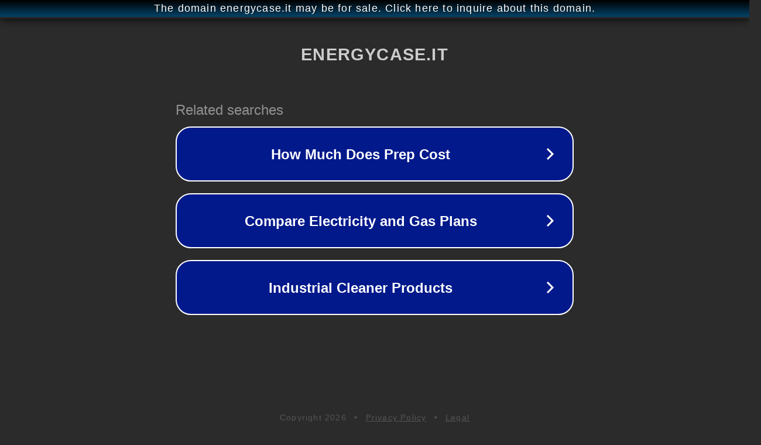

--- FILE ---
content_type: text/html; charset=utf-8
request_url: http://energycase.it/
body_size: 1042
content:
<!doctype html>
<html data-adblockkey="MFwwDQYJKoZIhvcNAQEBBQADSwAwSAJBANDrp2lz7AOmADaN8tA50LsWcjLFyQFcb/P2Txc58oYOeILb3vBw7J6f4pamkAQVSQuqYsKx3YzdUHCvbVZvFUsCAwEAAQ==_wggTN74Wuovox5dyXB8uUcWyGaCrocLeTu1ld86x2XGJ4PwA2EHwmDRM8oMjbbKcurLcmiJzmnWW/aEuRnkd/Q==" lang="en" style="background: #2B2B2B;">
<head>
    <meta charset="utf-8">
    <meta name="viewport" content="width=device-width, initial-scale=1">
    <link rel="icon" href="[data-uri]">
    <link rel="preconnect" href="https://www.google.com" crossorigin>
</head>
<body>
<div id="target" style="opacity: 0"></div>
<script>window.park = "[base64]";</script>
<script src="/bTDJJFuVV.js"></script>
</body>
</html>
